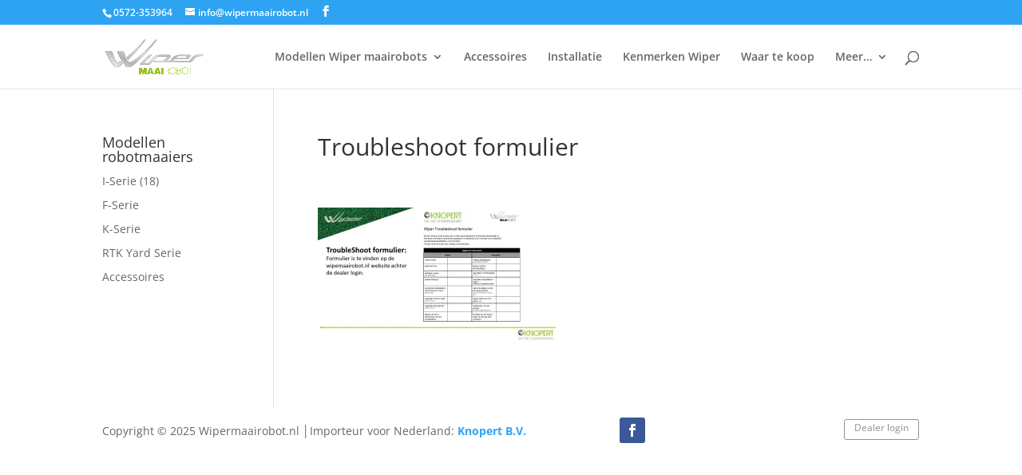

--- FILE ---
content_type: text/css
request_url: https://www.wipermaairobot.nl/wp-content/et-cache/global/et-divi-customizer-global.min.css?ver=1743595835
body_size: 41
content:
.et-cart-info{display:none}.archive .products li.product{clear:none!important}.archive .products li.product:nth-child(3n+1){clear:both!important}.archive .products li.product{margin:0 7.47% 2.992em 0!important}.archive .products li.product:nth-child(3n){margin-right:0!important}